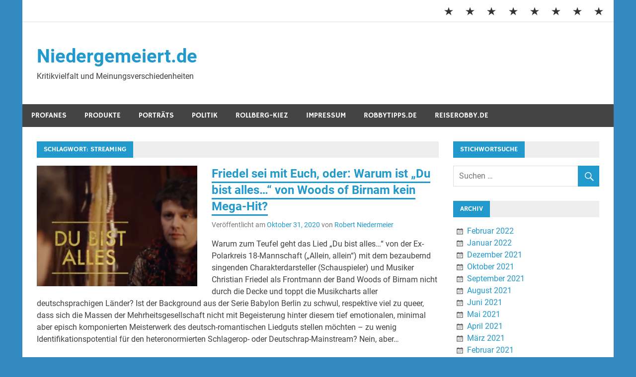

--- FILE ---
content_type: text/html; charset=UTF-8
request_url: https://niedergemeiert.de/tag/streaming/
body_size: 39645
content:
<!DOCTYPE html>
<html lang="de">

<head>
<script async src="https://pagead2.googlesyndication.com/pagead/js/adsbygoogle.js?client=ca-pub-8522163797870469"
     crossorigin="anonymous"></script>

<meta name="google-adsense-account" content="ca-pub-8522163797870469">

<meta charset="UTF-8">
<meta name="viewport" content="width=device-width, initial-scale=1">
<link rel="profile" href="http://gmpg.org/xfn/11">
<link rel="pingback" href="https://niedergemeiert.de/xmlrpc.php">
	
<title>Streaming &#8211; Niedergemeiert.de</title>
<meta name='robots' content='max-image-preview:large' />
<link rel="alternate" type="application/rss+xml" title="Niedergemeiert.de &raquo; Feed" href="https://niedergemeiert.de/feed/" />
<link rel="alternate" type="application/rss+xml" title="Niedergemeiert.de &raquo; Kommentar-Feed" href="https://niedergemeiert.de/comments/feed/" />
<link rel="alternate" type="application/rss+xml" title="Niedergemeiert.de &raquo; Streaming Schlagwort-Feed" href="https://niedergemeiert.de/tag/streaming/feed/" />
<script type="text/javascript">
/* <![CDATA[ */
window._wpemojiSettings = {"baseUrl":"https:\/\/s.w.org\/images\/core\/emoji\/15.0.3\/72x72\/","ext":".png","svgUrl":"https:\/\/s.w.org\/images\/core\/emoji\/15.0.3\/svg\/","svgExt":".svg","source":{"concatemoji":"https:\/\/niedergemeiert.de\/wp-includes\/js\/wp-emoji-release.min.js?ver=6.6.4"}};
/*! This file is auto-generated */
!function(i,n){var o,s,e;function c(e){try{var t={supportTests:e,timestamp:(new Date).valueOf()};sessionStorage.setItem(o,JSON.stringify(t))}catch(e){}}function p(e,t,n){e.clearRect(0,0,e.canvas.width,e.canvas.height),e.fillText(t,0,0);var t=new Uint32Array(e.getImageData(0,0,e.canvas.width,e.canvas.height).data),r=(e.clearRect(0,0,e.canvas.width,e.canvas.height),e.fillText(n,0,0),new Uint32Array(e.getImageData(0,0,e.canvas.width,e.canvas.height).data));return t.every(function(e,t){return e===r[t]})}function u(e,t,n){switch(t){case"flag":return n(e,"\ud83c\udff3\ufe0f\u200d\u26a7\ufe0f","\ud83c\udff3\ufe0f\u200b\u26a7\ufe0f")?!1:!n(e,"\ud83c\uddfa\ud83c\uddf3","\ud83c\uddfa\u200b\ud83c\uddf3")&&!n(e,"\ud83c\udff4\udb40\udc67\udb40\udc62\udb40\udc65\udb40\udc6e\udb40\udc67\udb40\udc7f","\ud83c\udff4\u200b\udb40\udc67\u200b\udb40\udc62\u200b\udb40\udc65\u200b\udb40\udc6e\u200b\udb40\udc67\u200b\udb40\udc7f");case"emoji":return!n(e,"\ud83d\udc26\u200d\u2b1b","\ud83d\udc26\u200b\u2b1b")}return!1}function f(e,t,n){var r="undefined"!=typeof WorkerGlobalScope&&self instanceof WorkerGlobalScope?new OffscreenCanvas(300,150):i.createElement("canvas"),a=r.getContext("2d",{willReadFrequently:!0}),o=(a.textBaseline="top",a.font="600 32px Arial",{});return e.forEach(function(e){o[e]=t(a,e,n)}),o}function t(e){var t=i.createElement("script");t.src=e,t.defer=!0,i.head.appendChild(t)}"undefined"!=typeof Promise&&(o="wpEmojiSettingsSupports",s=["flag","emoji"],n.supports={everything:!0,everythingExceptFlag:!0},e=new Promise(function(e){i.addEventListener("DOMContentLoaded",e,{once:!0})}),new Promise(function(t){var n=function(){try{var e=JSON.parse(sessionStorage.getItem(o));if("object"==typeof e&&"number"==typeof e.timestamp&&(new Date).valueOf()<e.timestamp+604800&&"object"==typeof e.supportTests)return e.supportTests}catch(e){}return null}();if(!n){if("undefined"!=typeof Worker&&"undefined"!=typeof OffscreenCanvas&&"undefined"!=typeof URL&&URL.createObjectURL&&"undefined"!=typeof Blob)try{var e="postMessage("+f.toString()+"("+[JSON.stringify(s),u.toString(),p.toString()].join(",")+"));",r=new Blob([e],{type:"text/javascript"}),a=new Worker(URL.createObjectURL(r),{name:"wpTestEmojiSupports"});return void(a.onmessage=function(e){c(n=e.data),a.terminate(),t(n)})}catch(e){}c(n=f(s,u,p))}t(n)}).then(function(e){for(var t in e)n.supports[t]=e[t],n.supports.everything=n.supports.everything&&n.supports[t],"flag"!==t&&(n.supports.everythingExceptFlag=n.supports.everythingExceptFlag&&n.supports[t]);n.supports.everythingExceptFlag=n.supports.everythingExceptFlag&&!n.supports.flag,n.DOMReady=!1,n.readyCallback=function(){n.DOMReady=!0}}).then(function(){return e}).then(function(){var e;n.supports.everything||(n.readyCallback(),(e=n.source||{}).concatemoji?t(e.concatemoji):e.wpemoji&&e.twemoji&&(t(e.twemoji),t(e.wpemoji)))}))}((window,document),window._wpemojiSettings);
/* ]]> */
</script>
<!-- niedergemeiert.de is managing ads with Advanced Ads 2.0.14 – https://wpadvancedads.com/ --><script id="niede-ready">
			window.advanced_ads_ready=function(e,a){a=a||"complete";var d=function(e){return"interactive"===a?"loading"!==e:"complete"===e};d(document.readyState)?e():document.addEventListener("readystatechange",(function(a){d(a.target.readyState)&&e()}),{once:"interactive"===a})},window.advanced_ads_ready_queue=window.advanced_ads_ready_queue||[];		</script>
		<link rel='stylesheet' id='merlin-custom-fonts-css' href='https://niedergemeiert.de/wp-content/themes/merlin/css/custom-fonts.css?ver=20180413' type='text/css' media='all' />
<style id='wp-emoji-styles-inline-css' type='text/css'>

	img.wp-smiley, img.emoji {
		display: inline !important;
		border: none !important;
		box-shadow: none !important;
		height: 1em !important;
		width: 1em !important;
		margin: 0 0.07em !important;
		vertical-align: -0.1em !important;
		background: none !important;
		padding: 0 !important;
	}
</style>
<link rel='stylesheet' id='wp-block-library-css' href='https://niedergemeiert.de/wp-includes/css/dist/block-library/style.min.css?ver=6.6.4' type='text/css' media='all' />
<style id='classic-theme-styles-inline-css' type='text/css'>
/*! This file is auto-generated */
.wp-block-button__link{color:#fff;background-color:#32373c;border-radius:9999px;box-shadow:none;text-decoration:none;padding:calc(.667em + 2px) calc(1.333em + 2px);font-size:1.125em}.wp-block-file__button{background:#32373c;color:#fff;text-decoration:none}
</style>
<style id='global-styles-inline-css' type='text/css'>
:root{--wp--preset--aspect-ratio--square: 1;--wp--preset--aspect-ratio--4-3: 4/3;--wp--preset--aspect-ratio--3-4: 3/4;--wp--preset--aspect-ratio--3-2: 3/2;--wp--preset--aspect-ratio--2-3: 2/3;--wp--preset--aspect-ratio--16-9: 16/9;--wp--preset--aspect-ratio--9-16: 9/16;--wp--preset--color--black: #353535;--wp--preset--color--cyan-bluish-gray: #abb8c3;--wp--preset--color--white: #ffffff;--wp--preset--color--pale-pink: #f78da7;--wp--preset--color--vivid-red: #cf2e2e;--wp--preset--color--luminous-vivid-orange: #ff6900;--wp--preset--color--luminous-vivid-amber: #fcb900;--wp--preset--color--light-green-cyan: #7bdcb5;--wp--preset--color--vivid-green-cyan: #00d084;--wp--preset--color--pale-cyan-blue: #8ed1fc;--wp--preset--color--vivid-cyan-blue: #0693e3;--wp--preset--color--vivid-purple: #9b51e0;--wp--preset--color--primary: #2299cc;--wp--preset--color--light-gray: #f0f0f0;--wp--preset--color--dark-gray: #777777;--wp--preset--gradient--vivid-cyan-blue-to-vivid-purple: linear-gradient(135deg,rgba(6,147,227,1) 0%,rgb(155,81,224) 100%);--wp--preset--gradient--light-green-cyan-to-vivid-green-cyan: linear-gradient(135deg,rgb(122,220,180) 0%,rgb(0,208,130) 100%);--wp--preset--gradient--luminous-vivid-amber-to-luminous-vivid-orange: linear-gradient(135deg,rgba(252,185,0,1) 0%,rgba(255,105,0,1) 100%);--wp--preset--gradient--luminous-vivid-orange-to-vivid-red: linear-gradient(135deg,rgba(255,105,0,1) 0%,rgb(207,46,46) 100%);--wp--preset--gradient--very-light-gray-to-cyan-bluish-gray: linear-gradient(135deg,rgb(238,238,238) 0%,rgb(169,184,195) 100%);--wp--preset--gradient--cool-to-warm-spectrum: linear-gradient(135deg,rgb(74,234,220) 0%,rgb(151,120,209) 20%,rgb(207,42,186) 40%,rgb(238,44,130) 60%,rgb(251,105,98) 80%,rgb(254,248,76) 100%);--wp--preset--gradient--blush-light-purple: linear-gradient(135deg,rgb(255,206,236) 0%,rgb(152,150,240) 100%);--wp--preset--gradient--blush-bordeaux: linear-gradient(135deg,rgb(254,205,165) 0%,rgb(254,45,45) 50%,rgb(107,0,62) 100%);--wp--preset--gradient--luminous-dusk: linear-gradient(135deg,rgb(255,203,112) 0%,rgb(199,81,192) 50%,rgb(65,88,208) 100%);--wp--preset--gradient--pale-ocean: linear-gradient(135deg,rgb(255,245,203) 0%,rgb(182,227,212) 50%,rgb(51,167,181) 100%);--wp--preset--gradient--electric-grass: linear-gradient(135deg,rgb(202,248,128) 0%,rgb(113,206,126) 100%);--wp--preset--gradient--midnight: linear-gradient(135deg,rgb(2,3,129) 0%,rgb(40,116,252) 100%);--wp--preset--font-size--small: 13px;--wp--preset--font-size--medium: 20px;--wp--preset--font-size--large: 36px;--wp--preset--font-size--x-large: 42px;--wp--preset--spacing--20: 0.44rem;--wp--preset--spacing--30: 0.67rem;--wp--preset--spacing--40: 1rem;--wp--preset--spacing--50: 1.5rem;--wp--preset--spacing--60: 2.25rem;--wp--preset--spacing--70: 3.38rem;--wp--preset--spacing--80: 5.06rem;--wp--preset--shadow--natural: 6px 6px 9px rgba(0, 0, 0, 0.2);--wp--preset--shadow--deep: 12px 12px 50px rgba(0, 0, 0, 0.4);--wp--preset--shadow--sharp: 6px 6px 0px rgba(0, 0, 0, 0.2);--wp--preset--shadow--outlined: 6px 6px 0px -3px rgba(255, 255, 255, 1), 6px 6px rgba(0, 0, 0, 1);--wp--preset--shadow--crisp: 6px 6px 0px rgba(0, 0, 0, 1);}:where(.is-layout-flex){gap: 0.5em;}:where(.is-layout-grid){gap: 0.5em;}body .is-layout-flex{display: flex;}.is-layout-flex{flex-wrap: wrap;align-items: center;}.is-layout-flex > :is(*, div){margin: 0;}body .is-layout-grid{display: grid;}.is-layout-grid > :is(*, div){margin: 0;}:where(.wp-block-columns.is-layout-flex){gap: 2em;}:where(.wp-block-columns.is-layout-grid){gap: 2em;}:where(.wp-block-post-template.is-layout-flex){gap: 1.25em;}:where(.wp-block-post-template.is-layout-grid){gap: 1.25em;}.has-black-color{color: var(--wp--preset--color--black) !important;}.has-cyan-bluish-gray-color{color: var(--wp--preset--color--cyan-bluish-gray) !important;}.has-white-color{color: var(--wp--preset--color--white) !important;}.has-pale-pink-color{color: var(--wp--preset--color--pale-pink) !important;}.has-vivid-red-color{color: var(--wp--preset--color--vivid-red) !important;}.has-luminous-vivid-orange-color{color: var(--wp--preset--color--luminous-vivid-orange) !important;}.has-luminous-vivid-amber-color{color: var(--wp--preset--color--luminous-vivid-amber) !important;}.has-light-green-cyan-color{color: var(--wp--preset--color--light-green-cyan) !important;}.has-vivid-green-cyan-color{color: var(--wp--preset--color--vivid-green-cyan) !important;}.has-pale-cyan-blue-color{color: var(--wp--preset--color--pale-cyan-blue) !important;}.has-vivid-cyan-blue-color{color: var(--wp--preset--color--vivid-cyan-blue) !important;}.has-vivid-purple-color{color: var(--wp--preset--color--vivid-purple) !important;}.has-black-background-color{background-color: var(--wp--preset--color--black) !important;}.has-cyan-bluish-gray-background-color{background-color: var(--wp--preset--color--cyan-bluish-gray) !important;}.has-white-background-color{background-color: var(--wp--preset--color--white) !important;}.has-pale-pink-background-color{background-color: var(--wp--preset--color--pale-pink) !important;}.has-vivid-red-background-color{background-color: var(--wp--preset--color--vivid-red) !important;}.has-luminous-vivid-orange-background-color{background-color: var(--wp--preset--color--luminous-vivid-orange) !important;}.has-luminous-vivid-amber-background-color{background-color: var(--wp--preset--color--luminous-vivid-amber) !important;}.has-light-green-cyan-background-color{background-color: var(--wp--preset--color--light-green-cyan) !important;}.has-vivid-green-cyan-background-color{background-color: var(--wp--preset--color--vivid-green-cyan) !important;}.has-pale-cyan-blue-background-color{background-color: var(--wp--preset--color--pale-cyan-blue) !important;}.has-vivid-cyan-blue-background-color{background-color: var(--wp--preset--color--vivid-cyan-blue) !important;}.has-vivid-purple-background-color{background-color: var(--wp--preset--color--vivid-purple) !important;}.has-black-border-color{border-color: var(--wp--preset--color--black) !important;}.has-cyan-bluish-gray-border-color{border-color: var(--wp--preset--color--cyan-bluish-gray) !important;}.has-white-border-color{border-color: var(--wp--preset--color--white) !important;}.has-pale-pink-border-color{border-color: var(--wp--preset--color--pale-pink) !important;}.has-vivid-red-border-color{border-color: var(--wp--preset--color--vivid-red) !important;}.has-luminous-vivid-orange-border-color{border-color: var(--wp--preset--color--luminous-vivid-orange) !important;}.has-luminous-vivid-amber-border-color{border-color: var(--wp--preset--color--luminous-vivid-amber) !important;}.has-light-green-cyan-border-color{border-color: var(--wp--preset--color--light-green-cyan) !important;}.has-vivid-green-cyan-border-color{border-color: var(--wp--preset--color--vivid-green-cyan) !important;}.has-pale-cyan-blue-border-color{border-color: var(--wp--preset--color--pale-cyan-blue) !important;}.has-vivid-cyan-blue-border-color{border-color: var(--wp--preset--color--vivid-cyan-blue) !important;}.has-vivid-purple-border-color{border-color: var(--wp--preset--color--vivid-purple) !important;}.has-vivid-cyan-blue-to-vivid-purple-gradient-background{background: var(--wp--preset--gradient--vivid-cyan-blue-to-vivid-purple) !important;}.has-light-green-cyan-to-vivid-green-cyan-gradient-background{background: var(--wp--preset--gradient--light-green-cyan-to-vivid-green-cyan) !important;}.has-luminous-vivid-amber-to-luminous-vivid-orange-gradient-background{background: var(--wp--preset--gradient--luminous-vivid-amber-to-luminous-vivid-orange) !important;}.has-luminous-vivid-orange-to-vivid-red-gradient-background{background: var(--wp--preset--gradient--luminous-vivid-orange-to-vivid-red) !important;}.has-very-light-gray-to-cyan-bluish-gray-gradient-background{background: var(--wp--preset--gradient--very-light-gray-to-cyan-bluish-gray) !important;}.has-cool-to-warm-spectrum-gradient-background{background: var(--wp--preset--gradient--cool-to-warm-spectrum) !important;}.has-blush-light-purple-gradient-background{background: var(--wp--preset--gradient--blush-light-purple) !important;}.has-blush-bordeaux-gradient-background{background: var(--wp--preset--gradient--blush-bordeaux) !important;}.has-luminous-dusk-gradient-background{background: var(--wp--preset--gradient--luminous-dusk) !important;}.has-pale-ocean-gradient-background{background: var(--wp--preset--gradient--pale-ocean) !important;}.has-electric-grass-gradient-background{background: var(--wp--preset--gradient--electric-grass) !important;}.has-midnight-gradient-background{background: var(--wp--preset--gradient--midnight) !important;}.has-small-font-size{font-size: var(--wp--preset--font-size--small) !important;}.has-medium-font-size{font-size: var(--wp--preset--font-size--medium) !important;}.has-large-font-size{font-size: var(--wp--preset--font-size--large) !important;}.has-x-large-font-size{font-size: var(--wp--preset--font-size--x-large) !important;}
:where(.wp-block-post-template.is-layout-flex){gap: 1.25em;}:where(.wp-block-post-template.is-layout-grid){gap: 1.25em;}
:where(.wp-block-columns.is-layout-flex){gap: 2em;}:where(.wp-block-columns.is-layout-grid){gap: 2em;}
:root :where(.wp-block-pullquote){font-size: 1.5em;line-height: 1.6;}
</style>
<link rel='stylesheet' id='SFSImainCss-css' href='https://niedergemeiert.de/wp-content/plugins/ultimate-social-media-icons/css/sfsi-style.css?ver=2.9.6' type='text/css' media='all' />
<link rel='stylesheet' id='merlin-stylesheet-css' href='https://niedergemeiert.de/wp-content/themes/merlin/style.css?ver=1.4.4' type='text/css' media='all' />
<link rel='stylesheet' id='genericons-css' href='https://niedergemeiert.de/wp-content/themes/merlin/css/genericons/genericons.css?ver=3.4.1' type='text/css' media='all' />
<script type="text/javascript" src="https://niedergemeiert.de/wp-content/plugins/strato-assistant/js/cookies.js?ver=6.6.4" id="strato-assistant-wp-cookies-js"></script>
<script type="text/javascript" src="https://niedergemeiert.de/wp-includes/js/jquery/jquery.min.js?ver=3.7.1" id="jquery-core-js"></script>
<script type="text/javascript" src="https://niedergemeiert.de/wp-includes/js/jquery/jquery-migrate.min.js?ver=3.4.1" id="jquery-migrate-js"></script>
<!--[if lt IE 9]>
<script type="text/javascript" src="https://niedergemeiert.de/wp-content/themes/merlin/js/html5shiv.min.js?ver=3.7.3" id="html5shiv-js"></script>
<![endif]-->
<script type="text/javascript" src="https://niedergemeiert.de/wp-content/themes/merlin/js/navigation.js?ver=20160719" id="merlin-jquery-navigation-js"></script>
<script type="text/javascript" src="https://niedergemeiert.de/wp-content/themes/merlin/js/sidebar.js?ver=6.6.4" id="merlin-jquery-sidebar-js"></script>
<link rel="https://api.w.org/" href="https://niedergemeiert.de/wp-json/" /><link rel="alternate" title="JSON" type="application/json" href="https://niedergemeiert.de/wp-json/wp/v2/tags/45" /><link rel="EditURI" type="application/rsd+xml" title="RSD" href="https://niedergemeiert.de/xmlrpc.php?rsd" />
<meta name="generator" content="WordPress 6.6.4" />
<meta name="follow.[base64]" content="DCPGTmY7qWryPC8CswX2"/><style type="text/css" id="custom-background-css">
body.custom-background { background-color: #3489c1; }
</style>
	<script  async src="https://pagead2.googlesyndication.com/pagead/js/adsbygoogle.js?client=ca-pub-8522163797870469" crossorigin="anonymous"></script><link rel="icon" href="https://niedergemeiert.de/wp-content/uploads/2021/01/cropped-Robby_Balkon_Reichenberg-32x32.jpg" sizes="32x32" />
<link rel="icon" href="https://niedergemeiert.de/wp-content/uploads/2021/01/cropped-Robby_Balkon_Reichenberg-192x192.jpg" sizes="192x192" />
<link rel="apple-touch-icon" href="https://niedergemeiert.de/wp-content/uploads/2021/01/cropped-Robby_Balkon_Reichenberg-180x180.jpg" />
<meta name="msapplication-TileImage" content="https://niedergemeiert.de/wp-content/uploads/2021/01/cropped-Robby_Balkon_Reichenberg-270x270.jpg" />
</head>

<body class="archive tag tag-streaming tag-45 custom-background sfsi_actvite_theme_thin aa-prefix-niede-">

	<div id="page" class="hfeed site">

		<a class="skip-link screen-reader-text" href="#content">Zum Inhalt springen</a>

		<header id="masthead" class="site-header clearfix" role="banner">

			<div id="header-top" class="header-bar-wrap">

				
	<div id="header-bar" class="header-bar clearfix">
		
		
			<div id="header-social-icons" class="social-icons-navigation clearfix">

				<ul id="menu-menue" class="social-icons-menu"><li id="menu-item-44" class="menu-item menu-item-type-taxonomy menu-item-object-category menu-item-44"><a href="https://niedergemeiert.de/category/profane-kultur-wie-musik-film-und-theater/"><span class="screen-reader-text">Profanes</span></a></li>
<li id="menu-item-43" class="menu-item menu-item-type-taxonomy menu-item-object-category menu-item-43"><a href="https://niedergemeiert.de/category/produkte-und-konsum/"><span class="screen-reader-text">Produkte</span></a></li>
<li id="menu-item-26" class="menu-item menu-item-type-taxonomy menu-item-object-category menu-item-26"><a href="https://niedergemeiert.de/category/portraets/"><span class="screen-reader-text">Porträts</span></a></li>
<li id="menu-item-42" class="menu-item menu-item-type-taxonomy menu-item-object-category menu-item-42"><a href="https://niedergemeiert.de/category/politik-und-kommune/"><span class="screen-reader-text">Politik</span></a></li>
<li id="menu-item-63" class="menu-item menu-item-type-taxonomy menu-item-object-category menu-item-63"><a href="https://niedergemeiert.de/category/rollberg-kiez-meine-nachbarschaft/"><span class="screen-reader-text">Rollberg-Kiez</span></a></li>
<li id="menu-item-88" class="menu-item menu-item-type-post_type menu-item-object-page menu-item-88"><a href="https://niedergemeiert.de/impressum/"><span class="screen-reader-text">Impressum</span></a></li>
<li id="menu-item-40" class="menu-item menu-item-type-custom menu-item-object-custom menu-item-40"><a href="https://robbytipps.de"><span class="screen-reader-text">RobbyTipps.de</span></a></li>
<li id="menu-item-41" class="menu-item menu-item-type-custom menu-item-object-custom menu-item-41"><a href="https://reiserobby.de"><span class="screen-reader-text">ReiseRobby.de</span></a></li>
</ul>			
			</div>
		
				
	</div>
			</div>

			<div class="header-main clearfix">

				<div id="logo" class="site-branding clearfix">

										
		<p class="site-title"><a href="https://niedergemeiert.de/" rel="home">Niedergemeiert.de</a></p>

	                    
			<p class="site-description">Kritikvielfalt und Meinungsverschiedenheiten</p>

		
				</div><!-- .site-branding -->

				<div class="header-widgets clearfix">

                    
				</div><!-- .header-widgets -->

			</div><!-- .header-main -->

			<nav id="main-navigation" class="primary-navigation navigation clearfix" role="navigation">
				<ul id="menu-menue-1" class="main-navigation-menu"><li class="menu-item menu-item-type-taxonomy menu-item-object-category menu-item-has-children menu-item-44"><a href="https://niedergemeiert.de/category/profane-kultur-wie-musik-film-und-theater/">Profanes</a>
<ul class="sub-menu">
	<li id="menu-item-1164" class="menu-item menu-item-type-taxonomy menu-item-object-category menu-item-1164"><a href="https://niedergemeiert.de/category/profane-kultur-wie-musik-film-und-theater/eigenart/">EigenArt</a></li>
</ul>
</li>
<li class="menu-item menu-item-type-taxonomy menu-item-object-category menu-item-43"><a href="https://niedergemeiert.de/category/produkte-und-konsum/">Produkte</a></li>
<li class="menu-item menu-item-type-taxonomy menu-item-object-category menu-item-26"><a href="https://niedergemeiert.de/category/portraets/">Porträts</a></li>
<li class="menu-item menu-item-type-taxonomy menu-item-object-category menu-item-has-children menu-item-42"><a href="https://niedergemeiert.de/category/politik-und-kommune/">Politik</a>
<ul class="sub-menu">
	<li id="menu-item-816" class="menu-item menu-item-type-taxonomy menu-item-object-category menu-item-816"><a href="https://niedergemeiert.de/category/politik-und-kommune/soziales/">Soziales</a></li>
</ul>
</li>
<li class="menu-item menu-item-type-taxonomy menu-item-object-category menu-item-63"><a href="https://niedergemeiert.de/category/rollberg-kiez-meine-nachbarschaft/">Rollberg-Kiez</a></li>
<li class="menu-item menu-item-type-post_type menu-item-object-page menu-item-88"><a href="https://niedergemeiert.de/impressum/">Impressum</a></li>
<li class="menu-item menu-item-type-custom menu-item-object-custom menu-item-40"><a href="https://robbytipps.de">RobbyTipps.de</a></li>
<li class="menu-item menu-item-type-custom menu-item-object-custom menu-item-41"><a href="https://reiserobby.de">ReiseRobby.de</a></li>
</ul>			</nav><!-- #main-navigation -->

			
		</header><!-- #masthead -->

		<div id="content" class="site-content container clearfix">
	
	<section id="primary" class="content-area">
		<main id="main" class="site-main" role="main">
		
					
				
			<header class="page-header">
				<h1 class="archive-title">Schlagwort: <span>Streaming</span></h1>			</header><!-- .page-header -->
			
			
			
	<article id="post-147" class="post-147 post type-post status-publish format-standard has-post-thumbnail hentry category-profane-kultur-wie-musik-film-und-theater tag-chart tag-du-bist-alles tag-hit tag-liedgut tag-mainstream tag-popcharts tag-queer tag-romantik tag-streaming tag-warum-kein-hit tag-woods-of-birnham">
		
		
			<a class="post-thumbnail-small" href="https://niedergemeiert.de/ist-das-schoenste-lied-der-welt-zu-schwul-fuer-deutschland-oder-warum-ist-du-bist-alles-von-woods-of-birnam-kein-mega-hit/" rel="bookmark">
				<img width="360" height="270" src="https://niedergemeiert.de/wp-content/uploads/2020/10/Bildschirmfoto-2020-10-31-um-20.01.34-360x270.png" class="attachment-merlin-thumbnail-small size-merlin-thumbnail-small wp-post-image" alt="Du bist Alles-Screenshot vom Video auf YouTube" decoding="async" fetchpriority="high" srcset="https://niedergemeiert.de/wp-content/uploads/2020/10/Bildschirmfoto-2020-10-31-um-20.01.34-360x270.png 360w, https://niedergemeiert.de/wp-content/uploads/2020/10/Bildschirmfoto-2020-10-31-um-20.01.34-80x60.png 80w" sizes="(max-width: 360px) 100vw, 360px" />			</a>

			
		<header class="entry-header">

			<h2 class="entry-title"><a href="https://niedergemeiert.de/ist-das-schoenste-lied-der-welt-zu-schwul-fuer-deutschland-oder-warum-ist-du-bist-alles-von-woods-of-birnam-kein-mega-hit/" rel="bookmark">Friedel sei mit Euch, oder: Warum ist &#8222;Du bist alles&#8230;&#8220; von Woods of Birnam kein Mega-Hit?</a></h2>			
			
			<div class="entry-meta">

			<span class="meta-date">Veröffentlicht am <a href="https://niedergemeiert.de/ist-das-schoenste-lied-der-welt-zu-schwul-fuer-deutschland-oder-warum-ist-du-bist-alles-von-woods-of-birnam-kein-mega-hit/" title="7:41 p.m." rel="bookmark"><time class="entry-date published updated" datetime="2020-10-31T19:41:39+00:00">Oktober 31, 2020</time></a></span><span class="meta-author"> von <span class="author vcard"><a class="url fn n" href="https://niedergemeiert.de/author/admin/" title="Alle Beiträge von Robert Niedermeier anzeigen" rel="author">Robert Niedermeier</a></span></span>
			</div>

				
		</header><!-- .entry-header -->

		<div class="entry-content clearfix">
			<p>Warum zum Teufel geht das Lied &#8222;Du bist alles&#8230;&#8220; von der Ex-Polarkreis 18-Mannschaft (&#8222;Allein, allein&#8220;) mit dem bezaubernd singenden Charakterdarsteller (Schauspieler) und Musiker Christian Friedel als Frontmann der Band Woods of Birnam nicht durch die Decke und toppt die Musikcharts aller deutschsprachigen Länder? Ist der Background aus der Serie Babylon Berlin zu schwul, respektive viel zu queer, dass sich die Massen der Mehrheitsgesellschaft nicht mit Begeisterung hinter diesem tief emotionalen, minimal aber episch komponierten Meisterwerk des deutsch-romantischen Liedguts stellen möchten &#8211; zu wenig Identifikationspotential für den heteronormierten Schlagerop- oder Deutschrap-Mainstream? Nein, aber&#8230;</p>
			
			<a href="https://niedergemeiert.de/ist-das-schoenste-lied-der-welt-zu-schwul-fuer-deutschland-oder-warum-ist-du-bist-alles-von-woods-of-birnam-kein-mega-hit/" class="more-link">Weiterlesen</a>

				</div><!-- .entry-content -->
		
		<footer class="entry-footer">
			
			
			<div class="entry-footer-meta">

				<span class="meta-category">
					<a href="https://niedergemeiert.de/category/profane-kultur-wie-musik-film-und-theater/" rel="category tag">Profanes/Medien</a>				</span>

			
				<span class="meta-comments">
					<a href="https://niedergemeiert.de/ist-das-schoenste-lied-der-welt-zu-schwul-fuer-deutschland-oder-warum-ist-du-bist-alles-von-woods-of-birnam-kein-mega-hit/#respond">Kommentar hinterlassen</a>				</span>

			
			</div>

					
		</footer><!-- .entry-footer -->


	</article>			
		</main><!-- #main -->
	</section><!-- #primary -->

		<section id="secondary" class="sidebar widget-area clearfix" role="complementary">

		<aside id="search-2" class="widget widget_search clearfix"><div class="widget-header"><h3 class="widget-title">Stichwortsuche</h3></div>
	<form role="search" method="get" class="search-form" action="https://niedergemeiert.de/">
		<label>
			<span class="screen-reader-text">Suche nach:</span>
			<input type="search" class="search-field" placeholder="Suchen &hellip;" value="" name="s">
		</label>
		<button type="submit" class="search-submit">
			<span class="genericon-search"></span>
		</button>
	</form>

</aside><aside id="archives-2" class="widget widget_archive clearfix"><div class="widget-header"><h3 class="widget-title">Archiv</h3></div>
			<ul>
					<li><a href='https://niedergemeiert.de/2022/02/'>Februar 2022</a></li>
	<li><a href='https://niedergemeiert.de/2022/01/'>Januar 2022</a></li>
	<li><a href='https://niedergemeiert.de/2021/12/'>Dezember 2021</a></li>
	<li><a href='https://niedergemeiert.de/2021/10/'>Oktober 2021</a></li>
	<li><a href='https://niedergemeiert.de/2021/09/'>September 2021</a></li>
	<li><a href='https://niedergemeiert.de/2021/08/'>August 2021</a></li>
	<li><a href='https://niedergemeiert.de/2021/06/'>Juni 2021</a></li>
	<li><a href='https://niedergemeiert.de/2021/05/'>Mai 2021</a></li>
	<li><a href='https://niedergemeiert.de/2021/04/'>April 2021</a></li>
	<li><a href='https://niedergemeiert.de/2021/03/'>März 2021</a></li>
	<li><a href='https://niedergemeiert.de/2021/02/'>Februar 2021</a></li>
	<li><a href='https://niedergemeiert.de/2021/01/'>Januar 2021</a></li>
	<li><a href='https://niedergemeiert.de/2020/12/'>Dezember 2020</a></li>
	<li><a href='https://niedergemeiert.de/2020/11/'>November 2020</a></li>
	<li><a href='https://niedergemeiert.de/2020/10/'>Oktober 2020</a></li>
			</ul>

			</aside><aside id="custom_html-2" class="widget_text widget widget_custom_html clearfix"><div class="textwidget custom-html-widget"><a class="twitter-timeline" href="https://twitter.com/RobbyTipps?ref_src=twsrc%5Etfw">Tweets by RobbyTipps</a> <script async src="https://platform.twitter.com/widgets.js" charset="utf-8"></script></div></aside><aside id="categories-2" class="widget widget_categories clearfix"><div class="widget-header"><h3 class="widget-title">Kategorien</h3></div>
			<ul>
					<li class="cat-item cat-item-306"><a href="https://niedergemeiert.de/category/profane-kultur-wie-musik-film-und-theater/eigenart/">EigenArt</a>
</li>
	<li class="cat-item cat-item-12"><a href="https://niedergemeiert.de/category/politik-und-kommune/">Politik</a>
</li>
	<li class="cat-item cat-item-2"><a href="https://niedergemeiert.de/category/portraets/">Porträts</a>
</li>
	<li class="cat-item cat-item-11"><a href="https://niedergemeiert.de/category/produkte-und-konsum/">Produkte</a>
</li>
	<li class="cat-item cat-item-13"><a href="https://niedergemeiert.de/category/profane-kultur-wie-musik-film-und-theater/">Profanes/Medien</a>
</li>
	<li class="cat-item cat-item-25"><a href="https://niedergemeiert.de/category/rollberg-kiez-meine-nachbarschaft/">Rollberg-Kiez</a>
</li>
	<li class="cat-item cat-item-241"><a href="https://niedergemeiert.de/category/politik-und-kommune/soziales/">Soziales</a>
</li>
			</ul>

			</aside><aside id="meta-2" class="widget widget_meta clearfix"><div class="widget-header"><h3 class="widget-title">Meta</h3></div>
		<ul>
						<li><a href="https://niedergemeiert.de/wp-login.php">Anmelden</a></li>
			<li><a href="https://niedergemeiert.de/feed/">Feed der Einträge</a></li>
			<li><a href="https://niedergemeiert.de/comments/feed/">Kommentar-Feed</a></li>

			<li><a href="https://de.wordpress.org/">WordPress.org</a></li>
		</ul>

		</aside>
	</section><!-- #secondary -->

	</div><!-- #content -->

	
	<footer id="colophon" class="site-footer clearfix" role="contentinfo">

    
        <nav id="footer-links" class="footer-navigation navigation clearfix" role="navigation">
            <ul id="menu-menue-2" class="footer-navigation-menu"><li class="menu-item menu-item-type-taxonomy menu-item-object-category menu-item-44"><a href="https://niedergemeiert.de/category/profane-kultur-wie-musik-film-und-theater/">Profanes</a></li>
<li class="menu-item menu-item-type-taxonomy menu-item-object-category menu-item-43"><a href="https://niedergemeiert.de/category/produkte-und-konsum/">Produkte</a></li>
<li class="menu-item menu-item-type-taxonomy menu-item-object-category menu-item-26"><a href="https://niedergemeiert.de/category/portraets/">Porträts</a></li>
<li class="menu-item menu-item-type-taxonomy menu-item-object-category menu-item-42"><a href="https://niedergemeiert.de/category/politik-und-kommune/">Politik</a></li>
<li class="menu-item menu-item-type-taxonomy menu-item-object-category menu-item-63"><a href="https://niedergemeiert.de/category/rollberg-kiez-meine-nachbarschaft/">Rollberg-Kiez</a></li>
<li class="menu-item menu-item-type-post_type menu-item-object-page menu-item-88"><a href="https://niedergemeiert.de/impressum/">Impressum</a></li>
<li class="menu-item menu-item-type-custom menu-item-object-custom menu-item-40"><a href="https://robbytipps.de">RobbyTipps.de</a></li>
<li class="menu-item menu-item-type-custom menu-item-object-custom menu-item-41"><a href="https://reiserobby.de">ReiseRobby.de</a></li>
</ul>        </nav><!-- #footer-links -->

    
    <div id="footer-text" class="site-info">
        
	<span class="credit-link">
		Erstellt mit <a href="http://wordpress.org" title="WordPress">WordPress</a> und <a href="https://themezee.com/themes/merlin/" title="Merlin WordPress Theme">Merlin</a>.	</span>

    </div><!-- .site-info -->

	</footer><!-- #colophon -->

</div><!-- #page -->

                <!--facebook like and share js -->
                <div id="fb-root"></div>
                <script>
                    (function(d, s, id) {
                        var js, fjs = d.getElementsByTagName(s)[0];
                        if (d.getElementById(id)) return;
                        js = d.createElement(s);
                        js.id = id;
                        js.src = "https://connect.facebook.net/en_US/sdk.js#xfbml=1&version=v3.2";
                        fjs.parentNode.insertBefore(js, fjs);
                    }(document, 'script', 'facebook-jssdk'));
                </script>
                <script>
window.addEventListener('sfsi_functions_loaded', function() {
    if (typeof sfsi_responsive_toggle == 'function') {
        sfsi_responsive_toggle(0);
        // console.log('sfsi_responsive_toggle');

    }
})
</script>
    <script>
        window.addEventListener('sfsi_functions_loaded', function () {
            if (typeof sfsi_plugin_version == 'function') {
                sfsi_plugin_version(2.77);
            }
        });

        function sfsi_processfurther(ref) {
            var feed_id = '[base64]';
            var feedtype = 8;
            var email = jQuery(ref).find('input[name="email"]').val();
            var filter = /^(([^<>()[\]\\.,;:\s@\"]+(\.[^<>()[\]\\.,;:\s@\"]+)*)|(\".+\"))@((\[[0-9]{1,3}\.[0-9]{1,3}\.[0-9]{1,3}\.[0-9]{1,3}\])|(([a-zA-Z\-0-9]+\.)+[a-zA-Z]{2,}))$/;
            if ((email != "Enter your email") && (filter.test(email))) {
                if (feedtype == "8") {
                    var url = "https://api.follow.it/subscription-form/" + feed_id + "/" + feedtype;
                    window.open(url, "popupwindow", "scrollbars=yes,width=1080,height=760");
                    return true;
                }
            } else {
                alert("Please enter email address");
                jQuery(ref).find('input[name="email"]').focus();
                return false;
            }
        }
    </script>
    <style type="text/css" aria-selected="true">
        .sfsi_subscribe_Popinner {
             width: 100% !important;

            height: auto !important;

         padding: 18px 0px !important;

            background-color: #ffffff !important;
        }

        .sfsi_subscribe_Popinner form {
            margin: 0 20px !important;
        }

        .sfsi_subscribe_Popinner h5 {
            font-family: Helvetica,Arial,sans-serif !important;

             font-weight: bold !important;   color:#000000 !important; font-size: 16px !important;   text-align:center !important; margin: 0 0 10px !important;
            padding: 0 !important;
        }

        .sfsi_subscription_form_field {
            margin: 5px 0 !important;
            width: 100% !important;
            display: inline-flex;
            display: -webkit-inline-flex;
        }

        .sfsi_subscription_form_field input {
            width: 100% !important;
            padding: 10px 0px !important;
        }

        .sfsi_subscribe_Popinner input[type=email] {
         font-family: Helvetica,Arial,sans-serif !important;   font-style:normal !important;   font-size:14px !important; text-align: center !important;        }

        .sfsi_subscribe_Popinner input[type=email]::-webkit-input-placeholder {

         font-family: Helvetica,Arial,sans-serif !important;   font-style:normal !important;  font-size: 14px !important;   text-align:center !important;        }

        .sfsi_subscribe_Popinner input[type=email]:-moz-placeholder {
            /* Firefox 18- */
         font-family: Helvetica,Arial,sans-serif !important;   font-style:normal !important;   font-size: 14px !important;   text-align:center !important;
        }

        .sfsi_subscribe_Popinner input[type=email]::-moz-placeholder {
            /* Firefox 19+ */
         font-family: Helvetica,Arial,sans-serif !important;   font-style: normal !important;
              font-size: 14px !important;   text-align:center !important;        }

        .sfsi_subscribe_Popinner input[type=email]:-ms-input-placeholder {

            font-family: Helvetica,Arial,sans-serif !important;  font-style:normal !important;   font-size:14px !important;
         text-align: center !important;        }

        .sfsi_subscribe_Popinner input[type=submit] {

         font-family: Helvetica,Arial,sans-serif !important;   font-weight: bold !important;   color:#000000 !important; font-size: 16px !important;   text-align:center !important; background-color: #dedede !important;        }

                .sfsi_shortcode_container {
            float: left;
        }

        .sfsi_shortcode_container .norm_row .sfsi_wDiv {
            position: relative !important;
        }

        .sfsi_shortcode_container .sfsi_holders {
            display: none;
        }

            </style>

    <script type="text/javascript" src="https://niedergemeiert.de/wp-includes/js/jquery/ui/core.min.js?ver=1.13.3" id="jquery-ui-core-js"></script>
<script type="text/javascript" src="https://niedergemeiert.de/wp-content/plugins/ultimate-social-media-icons/js/shuffle/modernizr.custom.min.js?ver=6.6.4" id="SFSIjqueryModernizr-js"></script>
<script type="text/javascript" src="https://niedergemeiert.de/wp-content/plugins/ultimate-social-media-icons/js/shuffle/jquery.shuffle.min.js?ver=6.6.4" id="SFSIjqueryShuffle-js"></script>
<script type="text/javascript" src="https://niedergemeiert.de/wp-content/plugins/ultimate-social-media-icons/js/shuffle/random-shuffle-min.js?ver=6.6.4" id="SFSIjqueryrandom-shuffle-js"></script>
<script type="text/javascript" id="SFSICustomJs-js-extra">
/* <![CDATA[ */
var sfsi_icon_ajax_object = {"nonce":"c276b00a10","ajax_url":"https:\/\/niedergemeiert.de\/wp-admin\/admin-ajax.php","plugin_url":"https:\/\/niedergemeiert.de\/wp-content\/plugins\/ultimate-social-media-icons\/"};
/* ]]> */
</script>
<script type="text/javascript" src="https://niedergemeiert.de/wp-content/plugins/ultimate-social-media-icons/js/custom.js?ver=2.9.6" id="SFSICustomJs-js"></script>
<script type="text/javascript" src="https://niedergemeiert.de/wp-content/plugins/advanced-ads/admin/assets/js/advertisement.js?ver=2.0.14" id="advanced-ads-find-adblocker-js"></script>
<script>!function(){window.advanced_ads_ready_queue=window.advanced_ads_ready_queue||[],advanced_ads_ready_queue.push=window.advanced_ads_ready;for(var d=0,a=advanced_ads_ready_queue.length;d<a;d++)advanced_ads_ready(advanced_ads_ready_queue[d])}();</script>
</body>
</html>


--- FILE ---
content_type: text/html; charset=utf-8
request_url: https://www.google.com/recaptcha/api2/aframe
body_size: 268
content:
<!DOCTYPE HTML><html><head><meta http-equiv="content-type" content="text/html; charset=UTF-8"></head><body><script nonce="SnG79xRYxi7f5M53jTMkmA">/** Anti-fraud and anti-abuse applications only. See google.com/recaptcha */ try{var clients={'sodar':'https://pagead2.googlesyndication.com/pagead/sodar?'};window.addEventListener("message",function(a){try{if(a.source===window.parent){var b=JSON.parse(a.data);var c=clients[b['id']];if(c){var d=document.createElement('img');d.src=c+b['params']+'&rc='+(localStorage.getItem("rc::a")?sessionStorage.getItem("rc::b"):"");window.document.body.appendChild(d);sessionStorage.setItem("rc::e",parseInt(sessionStorage.getItem("rc::e")||0)+1);localStorage.setItem("rc::h",'1766321850305');}}}catch(b){}});window.parent.postMessage("_grecaptcha_ready", "*");}catch(b){}</script></body></html>

--- FILE ---
content_type: text/javascript
request_url: https://niedergemeiert.de/wp-content/themes/merlin/js/sidebar.js?ver=6.6.4
body_size: 2184
content:
/**
 * jQuery Sidebar JS
 *
 * Adds a toggle icon with slide animation for the sidebar on mobile devices
 *
 * Copyright 2015 ThemeZee
 * Free to use under the GPLv2 and later license.
 * http://www.gnu.org/licenses/gpl-2.0.html
 *
 * Author: Thomas Weichselbaumer (themezee.com)
 *
 * @package Merlin
 */

(function($) {
	
	/**--------------------------------------------------------------
	# Setup Sidebar Menu
	--------------------------------------------------------------*/
	$( document ).ready( function() {
		
		/* Show sidebar and fade content area */
		function showSidebar() {
			
			sidebar.show();
			sidebar.animate({ 'max-width' : '400px' }, 400 );
					
			content.fadeTo('400', 0.5); 
			
		}
		
		/* Hide sidebar and show full content area */
		function hideSidebar() {
			
			sidebar.animate({ 'max-width': '0' },  400, function(){
				sidebar.hide();
			});
					
			content.fadeTo('400', 1);
		}
		
		/* Reset sidebar on desktop screen sizes */
		function resetSidebar() {
			
			sidebar.show();
			sidebar.css({ 'max-width' : '100%' });
					
			content.fadeTo('0', 1); 
		}
		
		/* Only do something if sidebar exists */
		if ( $( '.sidebar' ).length > 0 ) {
		
			/* Add sidebar toggle */
			$('.main-navigation-menu').before('<button id=\"sidebar-toggle\" class=\"sidebar-navigation-toggle\"></button>');
			
			/* Setup Selectors */
			var button = $('#sidebar-toggle'),
				sidebar = $('.sidebar'),
				content = $('.content-area, .post-slider-container');
			
			/* Add sidebare toggle effect */
			button.on('click', function(){
				if( sidebar.is(':visible') ) {
					hideSidebar();
				}
				else {
					showSidebar();
				}
			});
					
		}
		
		/* Reset sidebar menu on desktop screens */
		if(typeof matchMedia == 'function') {
			var mq = window.matchMedia('(max-width: 55em)');
			mq.addListener(widthChange);
			widthChange(mq);
		}
		function widthChange(mq) {
			
			/* Only do something if sidebar exists */
			if ( $( '.sidebar' ).length <= 0 ) {
				return;
			}
		
			if (mq.matches) {
		
				sidebar.hide();
				
				/* Hide Sidebar when Content Area is clicked */
				content.on('click', function(e){
					if( sidebar.is(':visible') ) {
						e.preventDefault();
						hideSidebar();
					}
				});

			}
			else {
				
				/* Reset Sidebar Menu */
				resetSidebar();
				content.unbind( 'click' );
				
			}
			
		}

	} );

}(jQuery));